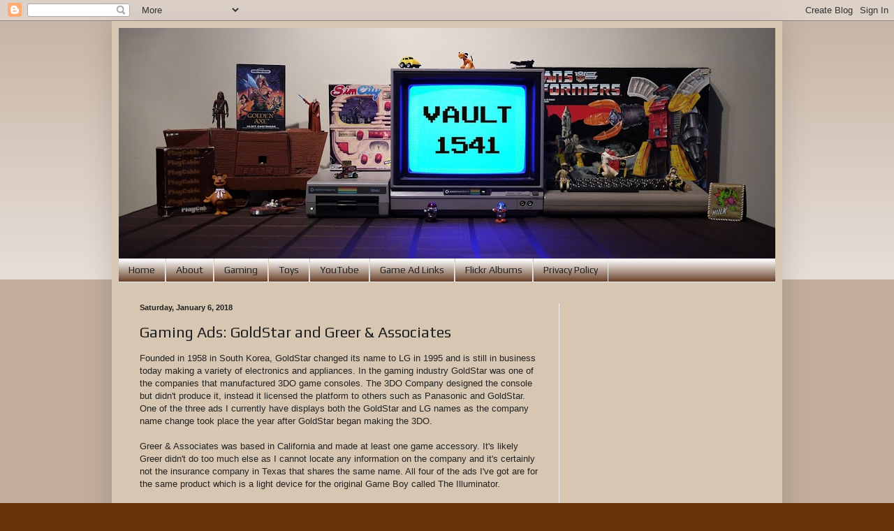

--- FILE ---
content_type: text/html; charset=utf-8
request_url: https://accounts.google.com/o/oauth2/postmessageRelay?parent=https%3A%2F%2Fwww.vault1541.com&jsh=m%3B%2F_%2Fscs%2Fabc-static%2F_%2Fjs%2Fk%3Dgapi.lb.en.OE6tiwO4KJo.O%2Fd%3D1%2Frs%3DAHpOoo_Itz6IAL6GO-n8kgAepm47TBsg1Q%2Fm%3D__features__
body_size: 160
content:
<!DOCTYPE html><html><head><title></title><meta http-equiv="content-type" content="text/html; charset=utf-8"><meta http-equiv="X-UA-Compatible" content="IE=edge"><meta name="viewport" content="width=device-width, initial-scale=1, minimum-scale=1, maximum-scale=1, user-scalable=0"><script src='https://ssl.gstatic.com/accounts/o/2580342461-postmessagerelay.js' nonce="nq3G-Nf0aXwdrXtyxdQzYQ"></script></head><body><script type="text/javascript" src="https://apis.google.com/js/rpc:shindig_random.js?onload=init" nonce="nq3G-Nf0aXwdrXtyxdQzYQ"></script></body></html>

--- FILE ---
content_type: text/html; charset=utf-8
request_url: https://www.google.com/recaptcha/api2/aframe
body_size: 265
content:
<!DOCTYPE HTML><html><head><meta http-equiv="content-type" content="text/html; charset=UTF-8"></head><body><script nonce="0r_sCwSUEy7uc_beK1M4Iw">/** Anti-fraud and anti-abuse applications only. See google.com/recaptcha */ try{var clients={'sodar':'https://pagead2.googlesyndication.com/pagead/sodar?'};window.addEventListener("message",function(a){try{if(a.source===window.parent){var b=JSON.parse(a.data);var c=clients[b['id']];if(c){var d=document.createElement('img');d.src=c+b['params']+'&rc='+(localStorage.getItem("rc::a")?sessionStorage.getItem("rc::b"):"");window.document.body.appendChild(d);sessionStorage.setItem("rc::e",parseInt(sessionStorage.getItem("rc::e")||0)+1);localStorage.setItem("rc::h",'1768620390450');}}}catch(b){}});window.parent.postMessage("_grecaptcha_ready", "*");}catch(b){}</script></body></html>